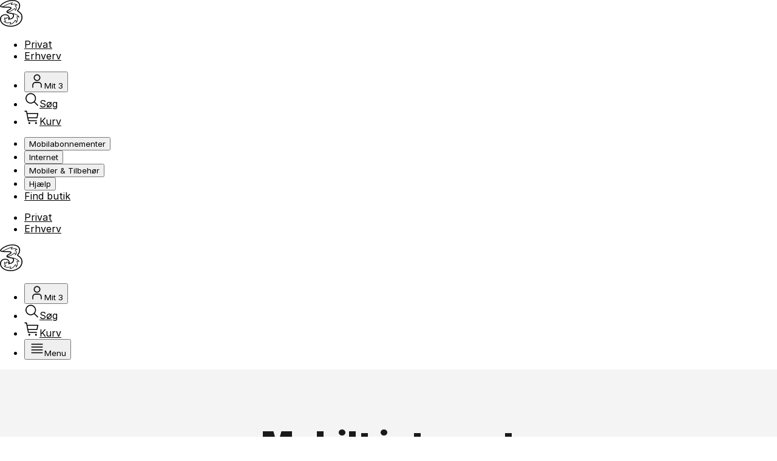

--- FILE ---
content_type: text/css; charset=utf-8
request_url: https://www.3.dk/tilbehoer/static/css/client.c0e04454.css
body_size: 460808
content:
/*! tailwindcss v4.1.2 | MIT License | https://tailwindcss.com */@layer properties{@supports ((-webkit-hyphens:none) and (not (margin-trim:inline))) or ((-moz-orient:inline) and (not (color:rgb(from red r g b)))){.tre-dk-menu *,.tre-dk-menu ::backdrop,.tre-dk-menu :after,.tre-dk-menu :before{--tw-rotate-x:rotateX(0);--tw-rotate-y:rotateY(0);--tw-rotate-z:rotateZ(0);--tw-skew-x:skewX(0);--tw-skew-y:skewY(0);--tw-border-style:solid;--tw-leading:initial;--tw-font-weight:initial;--tw-shadow:0 0 #0000;--tw-shadow-color:initial;--tw-shadow-alpha:100%;--tw-inset-shadow:0 0 #0000;--tw-inset-shadow-color:initial;--tw-inset-shadow-alpha:100%;--tw-ring-color:initial;--tw-ring-shadow:0 0 #0000;--tw-inset-ring-color:initial;--tw-inset-ring-shadow:0 0 #0000;--tw-ring-inset:initial;--tw-ring-offset-width:0px;--tw-ring-offset-color:#fff;--tw-ring-offset-shadow:0 0 #0000;--tw-blur:initial;--tw-brightness:initial;--tw-contrast:initial;--tw-grayscale:initial;--tw-hue-rotate:initial;--tw-invert:initial;--tw-opacity:initial;--tw-saturate:initial;--tw-sepia:initial;--tw-drop-shadow:initial;--tw-drop-shadow-color:initial;--tw-drop-shadow-alpha:100%;--tw-drop-shadow-size:initial;--tw-content:""}}}@layer theme{.tre-dk-menu,.tre-dk-menu :host{--font-sans:ui-sans-serif,system-ui,sans-serif,"Apple Color Emoji","Segoe UI Emoji","Segoe UI Symbol","Noto Color Emoji";--font-mono:ui-monospace,SFMono-Regular,Menlo,Monaco,Consolas,"Liberation Mono","Courier New",monospace;--color-gray-50:#f7f7f7;--color-gray-200:#eee;--color-gray-600:#707070;--color-gray-900:oklch(21% .034 264.665);--color-neutral-50:#f7f7f7;--color-neutral-300:#e5e5e5;--color-neutral-900:#1a1a1a;--color-black:#000;--color-white:#fff;--spacing:.25rem;--text-xs:.75rem;--text-xs--line-height:calc(1/.75);--text-sm:.875rem;--text-sm--line-height:calc(1.25/.875);--font-weight-normal:400;--font-weight-bold:700;--radius-md:.375rem;--radius-4xl:2rem;--default-font-family:var(--font-sans);--default-mono-font-family:var(--font-mono);--color-blue-focus:#015fcc;--color-badge-1:#f37423;--text-body:.938rem;--text-label:.813rem;--text-label-s:.688rem;--spacing-s:.688rem;--text-md:1.125rem;--text-s:1rem;--spacing-m:.5rem;--spacing-2xs:.125rem;--spacing-3xs:.813rem;--spacing-xl:1rem;--spacing-2xl:1.25rem;--spacing-3xl:1.5rem;--spacing-4xl:2rem;--spacing-5xl:2.5rem;--spacing-7xl:4rem;--spacing-wide-50:13.75rem;--container-vertical-overlay:18.75rem;--container-wide:62.5rem;--nav-height:21rem;--radius-2xs:.125rem;--height-m:1.5rem}}@layer base{.tre-dk-menu *,.tre-dk-menu ::backdrop,.tre-dk-menu :after,.tre-dk-menu :before{box-sizing:border-box;border:0 solid;margin:0;padding:0}.tre-dk-menu ::-webkit-file-upload-button{box-sizing:border-box;border:0 solid;margin:0;padding:0}.tre-dk-menu ::file-selector-button{box-sizing:border-box;border:0 solid;margin:0;padding:0}.tre-dk-menu :host,html{-webkit-text-size-adjust:100%;-moz-tab-size:4;tab-size:4;line-height:1.5;font-family:var(--default-font-family,ui-sans-serif,system-ui,sans-serif,"Apple Color Emoji","Segoe UI Emoji","Segoe UI Symbol","Noto Color Emoji");font-feature-settings:var(--default-font-feature-settings,normal);font-variation-settings:var(--default-font-variation-settings,normal);-webkit-tap-highlight-color:transparent}.tre-dk-menu hr{height:0;color:inherit;border-top-width:1px}.tre-dk-menu abbr:where([title]){-webkit-text-decoration:underline dotted;text-decoration:underline dotted}.tre-dk-menu h1,.tre-dk-menu h2,.tre-dk-menu h3,.tre-dk-menu h4,.tre-dk-menu h5,.tre-dk-menu h6{font-size:inherit;font-weight:inherit}.tre-dk-menu a{color:inherit;-webkit-text-decoration:inherit;text-decoration:inherit}.tre-dk-menu b,.tre-dk-menu strong{font-weight:bolder}.tre-dk-menu code,.tre-dk-menu kbd,.tre-dk-menu pre,.tre-dk-menu samp{font-family:var(--default-mono-font-family,ui-monospace,SFMono-Regular,Menlo,Monaco,Consolas,"Liberation Mono","Courier New",monospace);font-feature-settings:var(--default-mono-font-feature-settings,normal);font-variation-settings:var(--default-mono-font-variation-settings,normal);font-size:1em}.tre-dk-menu small{font-size:80%}.tre-dk-menu sub,.tre-dk-menu sup{vertical-align:baseline;font-size:75%;line-height:0;position:relative}.tre-dk-menu sub{bottom:-.25em}.tre-dk-menu sup{top:-.5em}.tre-dk-menu table{text-indent:0;border-color:inherit;border-collapse:collapse}.tre-dk-menu :-moz-focusring{outline:auto}.tre-dk-menu progress{vertical-align:baseline}.tre-dk-menu summary{display:list-item}.tre-dk-menu menu,.tre-dk-menu ol,.tre-dk-menu ul{list-style:none}.tre-dk-menu audio,.tre-dk-menu canvas,.tre-dk-menu embed,.tre-dk-menu iframe,.tre-dk-menu img,.tre-dk-menu object,.tre-dk-menu svg,.tre-dk-menu video{vertical-align:middle;display:block}.tre-dk-menu img,.tre-dk-menu video{max-width:100%;height:auto}.tre-dk-menu button,.tre-dk-menu input,.tre-dk-menu optgroup,.tre-dk-menu select,.tre-dk-menu textarea{font:inherit;font-feature-settings:inherit;font-variation-settings:inherit;letter-spacing:inherit;color:inherit;opacity:1;background-color:#0000;border-radius:0}.tre-dk-menu ::-webkit-file-upload-button{font:inherit;font-feature-settings:inherit;font-variation-settings:inherit;letter-spacing:inherit;color:inherit;opacity:1;background-color:#0000;border-radius:0}.tre-dk-menu ::file-selector-button{font:inherit;font-feature-settings:inherit;font-variation-settings:inherit;letter-spacing:inherit;color:inherit;opacity:1;background-color:#0000;border-radius:0}.tre-dk-menu :where(select:is([multiple],[size])) optgroup{font-weight:bolder}.tre-dk-menu :where(select:is([multiple],[size])) optgroup option{-webkit-padding-start:20px;padding-inline-start:20px}.tre-dk-menu ::-webkit-file-upload-button{-webkit-margin-end:4px;margin-inline-end:4px}.tre-dk-menu ::file-selector-button{-webkit-margin-end:4px;margin-inline-end:4px}.tre-dk-menu ::-moz-placeholder{opacity:1}.tre-dk-menu ::placeholder{opacity:1}@supports (not (-webkit-appearance:-apple-pay-button)) or (contain-intrinsic-size:1px){.tre-dk-menu ::-moz-placeholder{color:currentColor}.tre-dk-menu ::placeholder{color:currentColor}@supports (color:color-mix(in lab,red,red)){.tre-dk-menu ::-moz-placeholder{color:color-mix(in oklab,currentcolor 50%,transparent)}.tre-dk-menu ::placeholder{color:color-mix(in oklab,currentcolor 50%,transparent)}}}.tre-dk-menu textarea{resize:vertical}.tre-dk-menu ::-webkit-search-decoration{-webkit-appearance:none}.tre-dk-menu ::-webkit-date-and-time-value{min-height:1lh;text-align:inherit}.tre-dk-menu ::-webkit-datetime-edit{display:inline-flex}.tre-dk-menu ::-webkit-datetime-edit-fields-wrapper{padding:0}.tre-dk-menu ::-webkit-datetime-edit{padding-block:0}.tre-dk-menu ::-webkit-datetime-edit-year-field{padding-block:0}.tre-dk-menu ::-webkit-datetime-edit-month-field{padding-block:0}.tre-dk-menu ::-webkit-datetime-edit-day-field{padding-block:0}.tre-dk-menu ::-webkit-datetime-edit-hour-field{padding-block:0}.tre-dk-menu ::-webkit-datetime-edit-minute-field{padding-block:0}.tre-dk-menu ::-webkit-datetime-edit-second-field{padding-block:0}.tre-dk-menu ::-webkit-datetime-edit-millisecond-field{padding-block:0}.tre-dk-menu ::-webkit-datetime-edit-meridiem-field{padding-block:0}.tre-dk-menu :-moz-ui-invalid{box-shadow:none}.tre-dk-menu button,.tre-dk-menu input:where([type=button],[type=reset],[type=submit]){-webkit-appearance:button;-moz-appearance:button;appearance:button}.tre-dk-menu ::-webkit-file-upload-button{-webkit-appearance:button;appearance:button}.tre-dk-menu ::file-selector-button{-webkit-appearance:button;-moz-appearance:button;appearance:button}.tre-dk-menu ::-webkit-inner-spin-button{height:auto}.tre-dk-menu ::-webkit-outer-spin-button{height:auto}.tre-dk-menu [hidden]:where(:not([hidden=until-found])){display:none!important}}@layer components;@layer utilities{.tre-dk-menu .pointer-events-none{pointer-events:none!important}.tre-dk-menu .visible{visibility:visible!important}.tre-dk-menu .sr-only{clip:rect(0,0,0,0)!important;white-space:nowrap!important;border-width:0!important;width:1px!important;height:1px!important;margin:-1px!important;padding:0!important;position:absolute!important;overflow:hidden!important}.tre-dk-menu .absolute{position:absolute!important}.tre-dk-menu .fixed{position:fixed!important}.tre-dk-menu .relative{position:relative!important}.tre-dk-menu .static{position:static!important}.tre-dk-menu .inset-0{inset:calc(var(--spacing)*0)!important}.tre-dk-menu .top-0{top:calc(var(--spacing)*0)!important}.tre-dk-menu .top-full{top:100%!important}.tre-dk-menu .right-0{right:calc(var(--spacing)*0)!important}.tre-dk-menu .left-0{left:calc(var(--spacing)*0)!important}.tre-dk-menu .z-1{z-index:1!important}.tre-dk-menu .z-2{z-index:2!important}.tre-dk-menu .z-3{z-index:3!important}.tre-dk-menu .container{width:100%!important}@media (min-width:40rem){.tre-dk-menu .container{max-width:40rem!important}}@media (min-width:48rem){.tre-dk-menu .container{max-width:48rem!important}}@media (min-width:64rem){.tre-dk-menu .container{max-width:64rem!important}}@media (min-width:80rem){.tre-dk-menu .container{max-width:80rem!important}}@media (min-width:96rem){.tre-dk-menu .container{max-width:96rem!important}}.tre-dk-menu .ml-auto{margin-left:auto!important}.tre-dk-menu .block{display:block!important}.tre-dk-menu .contents{display:contents!important}.tre-dk-menu .flex{display:flex!important}.tre-dk-menu .hidden{display:none!important}.tre-dk-menu .h-\[22px\]{height:22px!important}.tre-dk-menu .h-\[28px\]{height:28px!important}.tre-dk-menu .h-\[75px\]{height:75px!important}.tre-dk-menu .h-full{height:100%!important}.tre-dk-menu .h-m{height:var(--height-m)!important}.tre-dk-menu .h-screen{height:100vh!important}.tre-dk-menu .min-h-\(--nav-height\){min-height:var(--nav-height)!important}.tre-dk-menu .w-1\/4{width:25%!important}.tre-dk-menu .w-5xl{width:var(--spacing-5xl)!important}.tre-dk-menu .w-\[22px\]{width:22px!important}.tre-dk-menu .w-\[28px\]{width:28px!important}.tre-dk-menu .w-\[75px\]{width:75px!important}.tre-dk-menu .w-full{width:100%!important}.tre-dk-menu .w-screen{width:100vw!important}.tre-dk-menu .w-vertical-overlay{width:var(--container-vertical-overlay)!important}.tre-dk-menu .w-wide{width:var(--container-wide)!important}.tre-dk-menu .transform{transform:var(--tw-rotate-x) var(--tw-rotate-y) var(--tw-rotate-z) var(--tw-skew-x) var(--tw-skew-y)!important}.tre-dk-menu .cursor-pointer{cursor:pointer!important}.tre-dk-menu .flex-col{flex-direction:column!important}.tre-dk-menu .flex-col-reverse{flex-direction:column-reverse!important}.tre-dk-menu .items-baseline{align-items:baseline!important}.tre-dk-menu .items-center{align-items:center!important}.tre-dk-menu .justify-between{justify-content:space-between!important}.tre-dk-menu .justify-center{justify-content:center!important}.tre-dk-menu .justify-end{justify-content:flex-end!important}.tre-dk-menu .justify-start{justify-content:flex-start!important}.tre-dk-menu .gap-1{gap:calc(var(--spacing)*1)!important}.tre-dk-menu .gap-2{gap:calc(var(--spacing)*2)!important}.tre-dk-menu .gap-2xs{gap:var(--spacing-2xs)!important}.tre-dk-menu .gap-4{gap:calc(var(--spacing)*4)!important}.tre-dk-menu .gap-4xl{gap:var(--spacing-4xl)!important}.tre-dk-menu .gap-5xl{gap:var(--spacing-5xl)!important}.tre-dk-menu .gap-7{gap:calc(var(--spacing)*7)!important}.tre-dk-menu .gap-8{gap:calc(var(--spacing)*8)!important}.tre-dk-menu .gap-m{gap:var(--spacing-m)!important}.tre-dk-menu .gap-xl{gap:var(--spacing-xl)!important}.tre-dk-menu .gap-y-xl{row-gap:var(--spacing-xl)!important}.tre-dk-menu .self-baseline{align-self:baseline!important}.tre-dk-menu .overflow-auto{overflow:auto!important}.tre-dk-menu .overflow-hidden{overflow:hidden!important}.tre-dk-menu .rounded-4xl{border-radius:var(--radius-4xl)!important}.tre-dk-menu .rounded-full{border-radius:3.40282e38px!important}.tre-dk-menu .rounded-md{border-radius:var(--radius-md)!important}.tre-dk-menu .border-b-1{border-bottom-style:var(--tw-border-style)!important;border-bottom-width:1px!important}.tre-dk-menu .border-b-\[0\.5px\]{border-bottom-style:var(--tw-border-style)!important;border-bottom-width:.5px!important}.tre-dk-menu .border-b-neutral-300{border-bottom-color:var(--color-neutral-300)!important}.tre-dk-menu .bg-badge-1{background-color:var(--color-badge-1)!important}.tre-dk-menu .bg-gray-50{background-color:var(--color-gray-50)!important}.tre-dk-menu .bg-gray-200{background-color:var(--color-gray-200)!important}.tre-dk-menu .bg-gray-900{background-color:var(--color-gray-900)!important}.tre-dk-menu .bg-neutral-50{background-color:var(--color-neutral-50)!important}.tre-dk-menu .bg-neutral-900{background-color:var(--color-neutral-900)!important}.tre-dk-menu .bg-white{background-color:var(--color-white)!important}.tre-dk-menu .p-3xs{padding:var(--spacing-3xs)!important}.tre-dk-menu .p-4{padding:calc(var(--spacing)*4)!important}.tre-dk-menu .p-xl{padding:var(--spacing-xl)!important}.tre-dk-menu .px-2{padding-inline:calc(var(--spacing)*2)!important}.tre-dk-menu .px-2xl{padding-inline:var(--spacing-2xl)!important}.tre-dk-menu .px-4{padding-inline:calc(var(--spacing)*4)!important}.tre-dk-menu .py-2{padding-block:calc(var(--spacing)*2)!important}.tre-dk-menu .py-3{padding-block:calc(var(--spacing)*3)!important}.tre-dk-menu .py-3xs{padding-block:var(--spacing-3xs)!important}.tre-dk-menu .py-4{padding-block:calc(var(--spacing)*4)!important}.tre-dk-menu .py-s{padding-block:var(--spacing-s)!important}.tre-dk-menu .pt-0\.5{padding-top:calc(var(--spacing)*.5)!important}.tre-dk-menu .pt-4{padding-top:calc(var(--spacing)*4)!important}.tre-dk-menu .pt-4xl{padding-top:var(--spacing-4xl)!important}.tre-dk-menu .pt-6{padding-top:calc(var(--spacing)*6)!important}.tre-dk-menu .pr-0{padding-right:calc(var(--spacing)*0)!important}.tre-dk-menu .pr-2xl{padding-right:var(--spacing-2xl)!important}.tre-dk-menu .pr-4xl{padding-right:var(--spacing-4xl)!important}.tre-dk-menu .pb-3xl{padding-bottom:var(--spacing-3xl)!important}.tre-dk-menu .pb-7{padding-bottom:calc(var(--spacing)*7)!important}.tre-dk-menu .pb-7xl{padding-bottom:var(--spacing-7xl)!important}.tre-dk-menu .pl-0{padding-left:calc(var(--spacing)*0)!important}.tre-dk-menu .pl-3xs{padding-left:var(--spacing-3xs)!important}.tre-dk-menu .text-sm{font-size:var(--text-sm)!important;line-height:var(--tw-leading,var(--text-sm--line-height))!important}.tre-dk-menu .text-xs{font-size:var(--text-xs)!important;line-height:var(--tw-leading,var(--text-xs--line-height))!important}.tre-dk-menu .text-\[14px\]{font-size:14px!important}.tre-dk-menu .text-body{font-size:var(--text-body)!important}.tre-dk-menu .text-label{font-size:var(--text-label)!important}.tre-dk-menu .text-label-s{font-size:var(--text-label-s)!important}.tre-dk-menu .text-md{font-size:var(--text-md)!important}.tre-dk-menu .text-s{font-size:var(--text-s)!important}.tre-dk-menu .leading-3xl{--tw-leading:var(--spacing-3xl)!important;line-height:var(--spacing-3xl)!important}.tre-dk-menu .leading-none{--tw-leading:1!important;line-height:1!important}.tre-dk-menu .font-bold{--tw-font-weight:var(--font-weight-bold)!important;font-weight:var(--font-weight-bold)!important}.tre-dk-menu .font-normal{--tw-font-weight:var(--font-weight-normal)!important;font-weight:var(--font-weight-normal)!important}.tre-dk-menu .text-black{color:var(--color-black)!important}.tre-dk-menu .text-gray-600{color:var(--color-gray-600)!important}.tre-dk-menu .text-white{color:var(--color-white)!important}.tre-dk-menu .underline{-webkit-text-decoration-line:underline!important;text-decoration-line:underline!important}.tre-dk-menu .shadow-\[0_0_4px_4px_rgba\(0\,0\,0\,0\.25\)\]{--tw-shadow:0 0 4px 4px var(--tw-shadow-color,#00000040)!important;box-shadow:var(--tw-inset-shadow),var(--tw-inset-ring-shadow),var(--tw-ring-offset-shadow),var(--tw-ring-shadow),var(--tw-shadow)!important}.tre-dk-menu .shadow-\[0_4px_4px_0_rgba\(0\,0\,0\,0\.25\)\]{--tw-shadow:0 4px 4px 0 var(--tw-shadow-color,#00000040)!important;box-shadow:var(--tw-inset-shadow),var(--tw-inset-ring-shadow),var(--tw-ring-offset-shadow),var(--tw-ring-shadow),var(--tw-shadow)!important}.tre-dk-menu .blur{--tw-blur:blur(8px)!important;filter:var(--tw-blur,) var(--tw-brightness,) var(--tw-contrast,) var(--tw-grayscale,) var(--tw-hue-rotate,) var(--tw-invert,) var(--tw-saturate,) var(--tw-sepia,) var(--tw-drop-shadow,)!important}.tre-dk-menu .filter{filter:var(--tw-blur,) var(--tw-brightness,) var(--tw-contrast,) var(--tw-grayscale,) var(--tw-hue-rotate,) var(--tw-invert,) var(--tw-saturate,) var(--tw-sepia,) var(--tw-drop-shadow,)!important}.tre-dk-menu .after\:absolute:after{content:var(--tw-content);position:absolute!important}.tre-dk-menu .after\:bottom-0:after{content:var(--tw-content);bottom:calc(var(--spacing)*0)!important}.tre-dk-menu .after\:left-0:after{content:var(--tw-content);left:calc(var(--spacing)*0)!important}.tre-dk-menu .after\:h-\[1\.5px\]:after{content:var(--tw-content);height:1.5px!important}.tre-dk-menu .after\:w-full:after{content:var(--tw-content);width:100%!important}.tre-dk-menu .after\:bg-current:after{content:var(--tw-content);background-color:currentColor!important}.tre-dk-menu .after\:content-\[\"\"\]:after{content:var(--tw-content);--tw-content:""!important;content:var(--tw-content)!important}@media (hover:hover){.tre-dk-menu .hover\:cursor-pointer:hover{cursor:pointer!important}.tre-dk-menu .hover\:after\:absolute:hover:after{content:var(--tw-content);position:absolute!important}.tre-dk-menu .hover\:after\:bottom-0:hover:after{content:var(--tw-content);bottom:calc(var(--spacing)*0)!important}.tre-dk-menu .hover\:after\:left-0:hover:after{content:var(--tw-content);left:calc(var(--spacing)*0)!important}.tre-dk-menu .hover\:after\:h-\[1\.5px\]:hover:after{content:var(--tw-content);height:1.5px!important}.tre-dk-menu .hover\:after\:w-full:hover:after{content:var(--tw-content);width:100%!important}.tre-dk-menu .hover\:after\:bg-black:hover:after{content:var(--tw-content);background-color:var(--color-black)!important}.tre-dk-menu .hover\:after\:content-\[\"\"\]:hover:after{content:var(--tw-content);--tw-content:""!important;content:var(--tw-content)!important}}.tre-dk-menu .focus-visible\:outline-focus:focus-visible{outline-style:solid;outline-width:var(--spacing-2xs);outline-color:var(--color-blue-focus);outline-offset:5px;border-radius:var(--radius-2xs)}.tre-dk-menu .safari-focus-visible-bug-fix:focus-visible{outline:0 solid #0000}.tre-dk-menu .prevent-hover-jump{flex-direction:column;justify-content:space-between;align-items:center;display:flex}.tre-dk-menu .prevent-hover-jump:before{content:attr(aria-label);content:attr(aria-label)/"";visibility:hidden;-webkit-user-select:none;-moz-user-select:none;user-select:none;pointer-events:none;height:0;font-weight:var(--font-weight-bold);overflow:hidden}@media speech{.tre-dk-menu .prevent-hover-jump:before{display:none}}@media (min-width:1280px){.tre-dk-menu .xl\:column-width-wide-50{-moz-column-width:var(--spacing-wide-50);column-width:var(--spacing-wide-50);-moz-column-count:auto;column-count:auto}}.tre-dk-menu .icon--small{width:25px;height:25px}.tre-dk-menu .icon--large{width:22px;height:22px}@media (hover:hover){.tre-dk-menu .button:hover,.tre-dk-menu .hover\:text-color-gray-600:hover{color:var(--color-gray-600)!important}}.tre-dk-menu .text-color{color:var(--svg-text-color)}.tre-dk-menu .p-safe{padding:env(safe-area-inset-top) env(safe-area-inset-right) env(safe-area-inset-bottom) env(safe-area-inset-left)}.tre-dk-menu .button{cursor:pointer}.tre-dk-menu .columns-4{-moz-column-count:4;column-count:4}.tre-dk-menu .tre-dk-menu-narrow{display:block!important}@media (min-width:64rem){.tre-dk-menu .tre-dk-menu-narrow{display:none!important}}.tre-dk-menu .tre-dk-menu-wide{display:none!important}@media (min-width:64rem){.tre-dk-menu .tre-dk-menu-wide{display:block!important}}.tre-dk-menu-dialog-open{overflow:hidden}}.tre-dk-menu{--tre-font:"Inter",sans-serif}@font-face{font-family:Inter;font-style:normal;font-weight:400;font-display:swap;src:url([data-uri]) format("woff2")}@font-face{font-family:Inter bold;font-style:bold;font-weight:700;font-display:swap;src:url([data-uri]) format("woff2")}@font-face{font-family:Inter italic;font-style:italic;font-weight:400;font-display:swap;src:url([data-uri]) format("woff2")}@font-face{font-family:Inter black;font-style:normal;font-weight:400;font-display:swap;src:url([data-uri]) format("woff2")}.tre-dk-menu .slide-down{animation:.4s ease-in-out .2s forwards slideDown;transform:translateY(-100%)}@keyframes slideDown{0%{transform:translateY(-100%)}to{transform:translateY(0)}}.tre-dk-menu{font-family:var(--tre-font);font-size:16px;line-height:1.2}@property --tw-rotate-x{syntax:"*";inherits:false;initial-value:rotateX(0)}@property --tw-rotate-y{syntax:"*";inherits:false;initial-value:rotateY(0)}@property --tw-rotate-z{syntax:"*";inherits:false;initial-value:rotateZ(0)}@property --tw-skew-x{syntax:"*";inherits:false;initial-value:skewX(0)}@property --tw-skew-y{syntax:"*";inherits:false;initial-value:skewY(0)}@property --tw-border-style{syntax:"*";inherits:false;initial-value:solid}@property --tw-leading{syntax:"*";inherits:false}@property --tw-font-weight{syntax:"*";inherits:false}@property --tw-shadow{syntax:"*";inherits:false;initial-value:0 0 #0000}@property --tw-shadow-color{syntax:"*";inherits:false}@property --tw-shadow-alpha{syntax:"<percentage>";inherits:false;initial-value:100%}@property --tw-inset-shadow{syntax:"*";inherits:false;initial-value:0 0 #0000}@property --tw-inset-shadow-color{syntax:"*";inherits:false}@property --tw-inset-shadow-alpha{syntax:"<percentage>";inherits:false;initial-value:100%}@property --tw-ring-color{syntax:"*";inherits:false}@property --tw-ring-shadow{syntax:"*";inherits:false;initial-value:0 0 #0000}@property --tw-inset-ring-color{syntax:"*";inherits:false}@property --tw-inset-ring-shadow{syntax:"*";inherits:false;initial-value:0 0 #0000}@property --tw-ring-inset{syntax:"*";inherits:false}@property --tw-ring-offset-width{syntax:"<length>";inherits:false;initial-value:0}@property --tw-ring-offset-color{syntax:"*";inherits:false;initial-value:#fff}@property --tw-ring-offset-shadow{syntax:"*";inherits:false;initial-value:0 0 #0000}@property --tw-blur{syntax:"*";inherits:false}@property --tw-brightness{syntax:"*";inherits:false}@property --tw-contrast{syntax:"*";inherits:false}@property --tw-grayscale{syntax:"*";inherits:false}@property --tw-hue-rotate{syntax:"*";inherits:false}@property --tw-invert{syntax:"*";inherits:false}@property --tw-opacity{syntax:"*";inherits:false}@property --tw-saturate{syntax:"*";inherits:false}@property --tw-sepia{syntax:"*";inherits:false}@property --tw-drop-shadow{syntax:"*";inherits:false}@property --tw-drop-shadow-color{syntax:"*";inherits:false}@property --tw-drop-shadow-alpha{syntax:"<percentage>";inherits:false;initial-value:100%}@property --tw-drop-shadow-size{syntax:"*";inherits:false}@property --tw-content{syntax:"*";inherits:false;initial-value:""}

--- FILE ---
content_type: text/javascript; charset=utf-8
request_url: https://www.3.dk/tilbehoer/static/js/Entry-OneBlockEntry-OneBlockEntry.282055bb.chunk.js
body_size: 4523
content:
"use strict";(self.__LOADABLE_LOADED_CHUNKS__=self.__LOADABLE_LOADED_CHUNKS__||[]).push([[501],{37676:(e,o,t)=>{t.r(o),t.d(o,{default:()=>re});var n=t(96540),l=t(69067),i=t(25867),a=t(74573),r=t(28361),c=t(61950),s=t(96157),d=t(17437);n.createElement;const u={renderNode:{[r.XD.EMBEDDED_ENTRY]:e=>{var o,t;const{data:n}=e,{sys:l,fields:i}=n.target||{};return(null===l||void 0===l||null===(o=l.contentType)||void 0===o||null===(t=o.sys)||void 0===t?void 0:t.id)===c.Co?(0,d.Y)(s.A,(0,a.A)({asInlineEntry:!0,contentfulId:null===l||void 0===l?void 0:l.id},i)):e},[r.nA.EMBEDDED_ENTRY]:e=>{var o,t;const{data:n}=e,{sys:l,fields:i}=n.target||{};return(null===l||void 0===l||null===(o=l.contentType)||void 0===o||null===(t=o.sys)||void 0===t?void 0:t.id)===c.Co?(0,d.Y)(s.A,(0,a.A)({contentfulId:null===l||void 0===l?void 0:l.id},i)):e}}};var p=t(79862),m=t(18160);const g=function(e){if(e)return{image:{src:e.src,alt:e.alt}}};var v=t(29174),y=(t(35231),t(14602),t(44675)),h=t(97834),k=t(22889),f=t(2813);t(87136),t(68329);const x=function(e){return!(!e||""===e.trim())&&/\.(mp4|avi|mov|wmv|flv|webm|mkv|mpeg|mpg|m4v)$/i.test(e)};var b=t(5565),A=t(3895),B=t(15231);const S="OneBlock__dynamicStyle__",Y="".concat(S,"_use-media-query"),C="one-block--image--wrapper",w="one-block--text--wrapper",T="contained",_="container",L=e=>e===_,E="textleft",D="textright",I="textunder",O="textover",P="textonly",z="notext",W=e=>!e||["small","medium"].includes(e),H={left:"start",center:"center",right:"end"},N=e=>({color:e.fontColor,fontWeight:e.fontWeight,fontSize:(0,A.oj)(e.fontSize)});var M={name:"1st9kbp",styles:"height:100%;position:relative"},R={name:"ib1hiq",styles:"height:0;width:100%"},j={name:"1p7cq7r",styles:"display:flex;flex-wrap:wrap;column-gap:20px"};const q=(e,o)=>{var t,n;const l=(t,n)=>((e,o,t,n)=>(0,d.AH)((0,v.A)((0,v.A)({},n||{}),{},{["@container OneBlock (min-width: ".concat(f.A.small,"px)")]:t(e.screens.small,"small"),["@container OneBlock (min-width: ".concat(f.A.medium,"px)")]:t(e.screens.medium,"medium"),["@container OneBlock (min-width: ".concat(f.A.large,"px)")]:t(e.screens.large,"large"),["@container OneBlock (min-width: ".concat(f.A.larger,"px)")]:t(e.screens.larger,"larger"),"@supports not (container-type: inline-size)":{[".".concat(Y," * &, .").concat(Y," > &")]:{[o.breakpoints.up(f.A.small)]:t(e.screens.small,"small"),[o.breakpoints.up(f.A.medium)]:t(e.screens.medium,"medium"),[o.breakpoints.up(f.A.large)]:t(e.screens.large,"large"),[o.breakpoints.up(f.A.larger)]:t(e.screens.larger,"larger")},[".".concat(S,"_small * &, .").concat(S,"_small > &")]:t(e.screens.small,"small"),[".".concat(S,"_medium * &, .").concat(S,"_medium > &")]:t(e.screens.medium,"medium"),[".".concat(S,"_large * &, .").concat(S,"_large > &")]:t(e.screens.large,"large"),[".".concat(S,"_larger * &, .").concat(S,"_larger > &")]:t(e.screens.larger,"larger")}}),"",""))(e,o,t,n),i={oneBlockLayoutContainer:l(e=>(e=>{const o={["& .".concat(C,", & .").concat(w)]:{flex:1,display:"block"}};switch(e.layout.layout.toLowerCase()){case E:return(0,v.A)((0,v.A)({flexDirection:"row"},o),{},{[".".concat(w)]:{flexGrow:(null===e||void 0===e?void 0:e.layout.splitRatio.firstBlock)||1},[".".concat(C)]:{flexGrow:(null===e||void 0===e?void 0:e.layout.splitRatio.secondBlock)||1}});case D:return(0,v.A)((0,v.A)({flexDirection:"row-reverse"},o),{},{[".".concat(C)]:{flexGrow:(null===e||void 0===e?void 0:e.layout.splitRatio.firstBlock)||1},[".".concat(w)]:{flexGrow:(null===e||void 0===e?void 0:e.layout.splitRatio.secondBlock)||1}});case O:return(0,v.A)({flexDirection:"column"},o);case I:return(0,v.A)({flexDirection:"column-reverse"},o);case P:return(0,v.A)((0,v.A)({},o),{},{["& .".concat(C)]:{display:"none"}});case z:return(0,v.A)((0,v.A)({},o),{},{["& .".concat(w)]:{display:"none"}});default:return(0,v.A)((0,v.A)({},o),{},{flexDirection:"row"})}})(e),{height:"100%",display:"flex",flexGrow:1}),oneBlockImageWrapper:l(e=>({justifyContent:e.layout.imagePosition.x,alignItems:e.layout.imagePosition.y,marginTop:"".concat(e.layout.imageTopMargin,"px"),display:e.layout.hideImage?"none":"flex","& > picture > img":{width:e.layout.imageMaxWidth||"100%",height:"auto",maxWidth:"100%"}}),{height:"100%",width:"100%","& > picture":{display:"flex",justifyContent:"inherit",alignItems:"inherit"}}),oneBlockTextWrapper:l(e=>({alignItems:e.layout.textPosition.y,justifyContent:e.layout.textPosition.x}),{position:"relative",height:"100%",width:"100%",display:"flex",lineHeight:1.2,"& .MuiTypography-root":{lineHeight:1.2}}),oneBlockTextContent:l(e=>{var o;return{marginTop:"".concat(e.layout.textTopMargin,"px"),textAlign:e.layout.align,maxWidth:null!==(o=e.layout.textMaxWidth)&&void 0!==o?o:"100%",alignItems:H[e.layout.align]}},{display:"flex",flexDirection:"column"}),oneBlockHeader:l(e=>N(e.texts.header),{marginTop:"15px",marginBottom:"15px"}),oneBlockSubheader:l(e=>N(e.texts.subheader),{marginTop:"0",marginBottom:"0"}),oneBlockBody:l(e=>N(e.texts.body),{marginBottom:"15px",a:{color:"inherit",fontWeight:"inherit",fontSize:"inherit"}}),oneBlockDisclaimer:(0,d.AH)({height:"fit-content",fontSize:"0",color:e.generalStyle.colors.disclaimerText,width:e.generalStyle.disclaimerLocation===T?"155px":"100%"},"",""),oneBlockButtonContainer:j,oneBlockLink:l(e=>({marginTop:"".concat(e.layout.buttonTopMargin,"px")}),{whiteSpace:"nowrap"}),oneBlockWidthController:R,oneBlockWrapper:M,oneBlockTagLine:(0,d.AH)({position:"absolute",color:e.generalStyle.colors.labelText,top:"0.5rem",left:"12px",display:"flex",flexDirection:"row","& > p":{letterSpacing:"3px","&:not(:first-of-type)":{paddingLeft:"0.5rem"},"&:not(:last-of-type)":{paddingRight:"0.5rem",borderRight:"1px solid ".concat(o.palette.SECONDARY_BLACK)}}},"",""),oneBlockMediumText:(0,d.AH)({fontSize:(0,A.oj)(15),[o.breakpoints.up("md")]:{fontSize:(0,A.oj)(17),letterSpacing:"-0.59px"}},"",""),oneBlockContainer:l((e,o)=>{var t,n,l,i;return{maxHeight:"".concat(e.layout.height,"px"),height:"".concat(e.layout.height,"px"),padding:W(o)?"".concat(50,"px 8px"):"".concat(50,"px ").concat(38,"px"),backgroundSize:e.layout.backgroundSize||"cover",backgroundPosition:"".concat(null!==(t=null===(n=e.layout.backgroundPosition)||void 0===n?void 0:n.x)&&void 0!==t?t:50,"% ").concat(null!==(l=null===(i=e.layout.backgroundPosition)||void 0===i?void 0:i.y)&&void 0!==l?l:50,"%")}},{display:"flex",height:"100%",backgroundRepeat:"no-repeat",backgroundColor:e.generalStyle.colors.blockBackground,position:"relative",overflow:"hidden",marginBottom:e.generalStyle.bottomSpace||0,[o.breakpoints.up("md")]:{borderRadius:e.generalStyle.borderRadius||0}}),oneBlockVideo:l(e=>{var o,t,n,l;return{height:"100%",width:"100%",left:"".concat(null!==(o=null===(t=e.layout.backgroundPosition)||void 0===t?void 0:t.x)&&void 0!==o?o:0,"%"),top:"".concat(null!==(n=null===(l=e.layout.backgroundPosition)||void 0===l?void 0:l.y)&&void 0!==n?n:0,"%")}},{objectFit:"cover",position:"absolute",overflow:"hidden",marginBottom:e.generalStyle.bottomSpace||0,[o.breakpoints.up("md")]:{borderRadius:e.generalStyle.borderRadius||0}}),oneBlockSplash:l((e,o)=>({right:e.layout.splashPosition.x,top:e.layout.splashPosition.y,"& > div":{width:W(o)?"100px":"150px",height:W(o)?"100px":"150px",marginTop:W(o)?"25px":"0px"}}),{position:"absolute",zIndex:B.A.ONE_BLOCK_SPLASH,"& > div":{backgroundColor:(null===(t=e.generalStyle.splash)||void 0===t?void 0:t.backgroundColor)||e.generalStyle.colors.splashBackground}}),textContainer:l((e,o)=>({transform:W(o)?"scale(0.67)":"none"}),{display:"flex",justifyContent:"center",alignItems:"center",flexDirection:"column",textAlign:"center",whiteSpace:"break-spaces"})},a=((null===(n=e.generalStyle.splash)||void 0===n?void 0:n.lines)||[]).reduce((e,o,t)=>(0,v.A)((0,v.A)({},e),{},{["oneBlockSplashLine".concat(t)]:(0,d.AH)({color:o.fontColor,fontSize:(0,A.oj)(o.fontSize),fontWeight:o.fontWeight},"","")}),{});return(0,v.A)((0,v.A)({},i),a)};function G(e,o){var t,n,l,i;return e?null===o||void 0===o||null===(t=o.screens)||void 0===t||null===(n=t[e])||void 0===n?void 0:n.layout:null===o||void 0===o||null===(l=o.screens)||void 0===l||null===(i=l.small)||void 0===i?void 0:i.layout}n.createElement;const K=e=>{let{textComponent:o,imageComponent:t,classes:n}=e;return(0,d.Y)(l.A,{component:"section",css:n.oneBlockLayoutContainer||{}},(0,d.Y)(l.A,{className:w},o),(0,d.Y)(l.A,{className:C},t))};var V=t(39551),U=t(78313);n.createElement;const $=e=>{let{children:o,classes:t,setH1Tag:n=!1}=e;return n?(0,d.Y)("h1",{css:t.oneBlockHeader},o):(0,d.Y)("h2",{css:t.oneBlockHeader},o)},F=e=>{let{title:o,subheader:t,body:n,disclaimer:i,buttons:a,layout:r,setH1Tag:c=!1,visualButtonsOnly:s=!1,classes:u}=e;const p=(null===r||void 0===r?void 0:r.generalStyle.buttonVariant)||"contained",m=r.generalStyle.buttonType||"primary",g=!L(r.generalStyle.disclaimerLocation),v="text"===p,y=v?V.$:U.l;return(0,d.Y)(l.A,{display:"flex",flexDirection:"row",css:u.oneBlockTextWrapper},(0,d.Y)(l.A,{css:u.oneBlockTextContent},o&&(0,d.Y)($,{setH1Tag:c,classes:u},o),t&&(0,d.Y)("h3",{css:u.oneBlockSubheader},t),(0,d.Y)(l.A,{css:u.oneBlockBody},n),(0,d.Y)(l.A,{css:u.oneBlockButtonContainer},a&&a.map((e,o)=>(0,d.Y)(y,{key:o,component:e.component,onClick:s?void 0:e.onClick,href:s?void 0:e.href||void 0,to:s?void 0:e.to||void 0,css:u.oneBlockLink,pending:v?void 0:e.pending,variant:p,color:m},e.label))),i&&g&&(0,d.Y)(l.A,{css:u.oneBlockDisclaimer},(0,d.Y)(k.Oc,{color:"inherit",variant:"caption"},i))))};var J=t(66365);n.createElement;const X=e=>{let{image:o,classes:t}=e;return o?(0,d.Y)(l.A,{display:"flex",css:t.oneBlockImageWrapper},(0,d.Y)(J._,{fit:"max",image:o})):null};n.createElement;const Q=e=>{let{video:o,classes:t}=e;return null!==o&&void 0!==o&&o.src?(0,d.Y)("video",{"aria-label":o.alt,autoPlay:!0,controls:!1,css:t.oneBlockVideo,loop:!0,muted:!0,playsInline:!0,src:o.src}):null};var Z=t(46812),ee=t(45154);n.createElement;const oe={link:{name:"26naqz",styles:"width:-webkit-fill-available"}},te=e=>{var o;const{x:t,y:n}=(null===e||void 0===e?void 0:e.backgroundPosition)||{},{devicePixelRatio:l}=window,i=Number((null===e||void 0===e||null===(o=e.backgroundImgixParams)||void 0===o?void 0:o.dpr)||1),a={auto:"format",dpr:l>=i||Number.isNaN(i)?l:i};switch(null===e||void 0===e?void 0:e.backgroundSize){case"contain":return(0,v.A)({fit:"max"},a);case"auto":return(0,v.A)({fit:"min"},a);case"cover":default:return(0,v.A)({fit:"crop",crop:"focalpoint","fp-x":(null!==t&&void 0!==t?t:50)/100,"fp-y":(null!==n&&void 0!==n?n:50)/100},a)}},ne=e=>{var o;let{id:t,children:l,link:i,className:a,backgroundImage:r,layout:c}=e;const s=(0,n.useRef)(!0);(0,n.useEffect)(()=>{s.current=!1},[]);const u=i?(0,d.Y)(Z.N,{id:t,component:i.component,css:oe.link,onClick:i.onClick,href:i.href||void 0,to:i.to||void 0,underline:"none"},l):l;return!r||s.current?(0,d.Y)("div",{className:a},u):(0,d.Y)(ee.VS,{className:a,src:null!==(o=r.src)&&void 0!==o?o:"",imgixParams:te(c),htmlAttributes:{style:{backgroundSize:(null===c||void 0===c?void 0:c.backgroundSize)||"cover"}}},u)};n.createElement;const le=e=>{const o=(0,y.A)(),t=(0,n.useRef)(null),{0:i,1:r}=(0,n.useState)(null),{blockId:c,backgroundMedia:s,desktopBackgroundMedia:u,tagline:p,splashLines:m,link:g,disclaimer:A,layout:B,anchorTag:C,oneBlockTextProps:w={},oneBlockImageProps:T={},contentfulId:_}=e,E=L(B.generalStyle.disclaimerLocation),D=(0,n.useMemo)(()=>q((0,v.A)({},B),o),[B,o]),I=(0,n.useCallback)(()=>{if(t.current){const[e]=Object.entries(f.A).sort((e,o)=>{let[,t]=e,[,n]=o;return n-t}).find(e=>{let[,o]=e;return t.current.clientWidth>=o})||["small"];e!==i&&r(e)}},[i]);(0,n.useEffect)(()=>{if(!t.current)return()=>null;const e=new ResizeObserver(e=>{let[o]=e;o&&I()});return e.observe(t.current),()=>e.disconnect()},[t,o,i,I]);const O=function(e,o,t){return!W(e)&&t||o}(i,s,u),P=x(null===O||void 0===O?void 0:O.src);return(0,d.Y)(l.A,{id:C,component:"section",sx:{container:"OneBlock / inline-size",height:"100%"},className:i?"".concat(S,"_").concat(i.toLowerCase()):Y,"data-contentful-id":_},(0,d.Y)(l.A,{ref:t,css:D.oneBlockWidthController}),(0,d.Y)(ne,{id:c,css:D.oneBlockContainer,layout:G(i,B),link:g,backgroundImage:P?void 0:O},P&&(0,d.Y)(Q,{video:O,classes:D}),(0,d.Y)(h.A,{css:D.oneBlockWrapper},m&&m.length>0&&(0,d.Y)(l.A,{css:D.oneBlockSplash},(0,d.Y)(b.g,{size:"large"},(0,d.Y)("div",{css:D.textContainer},m.map((e,o)=>(0,d.Y)("div",{key:o,css:D["oneBlockSplashLine".concat(o)]},e))))),p&&p.length>0&&(0,d.Y)(l.A,{css:D.oneBlockTagLine},p.map(e=>(0,d.Y)(k.Oc,{key:e,color:"inherit"},e))),(0,d.Y)(K,{textComponent:(0,d.Y)(F,(0,a.A)({},w,{layout:B,classes:D,visualButtonsOnly:!!g})),imageComponent:(0,d.Y)(X,(0,a.A)({},T,{classes:D})),classes:D}),A&&E&&(0,d.Y)(l.A,{css:D.oneBlockDisclaimer},(0,d.Y)(k.Oc,{color:"inherit",variant:"caption"},A)))))};n.createElement;var ie={name:"3q4ecs",styles:"position:relative;z-index:0"},ae={name:"18bs1s5",styles:"white-space:pre-line;& > *:first-child, &:last-child{margin:0;}"};const re=e=>{let{id:o,header:t,subheader:a,contentText:r,links:c,clickable:s=!1,anchorTag:v,splashLines:y,disclaimer:h,labels:k,backgroundMedia:f,desktopBackgroundMedia:x,image:b,layout:A,setH1Tag:B=!1,contentfulId:S}=e;const Y="campaign-".concat(o),C=(0,n.useMemo)(()=>({bodyWrapper:ae,restoreStackingContext:ie}),[]),{getContentfulLinks:w}=(0,m.A)(),T=w(c),_=(0,n.useMemo)(()=>A&&JSON.parse(A),[A]);return(0,d.Y)("div",{css:C.restoreStackingContext},(0,d.Y)(le,{blockId:Y,backgroundMedia:f,desktopBackgroundMedia:x,tagline:k,splashLines:y,link:s?T[0]:void 0,disclaimer:h,layout:_,anchorTag:v,oneBlockTextProps:{title:t&&(0,p.A)(t),subheader:a,body:r&&(0,d.Y)(l.A,{sx:C.bodyWrapper},(0,i.A)(r,u)),disclaimer:h,buttons:s?void 0:T,layout:_,setH1Tag:B},oneBlockImageProps:g(b),contentfulId:S}))}},79862:(e,o,t)=>{t.d(o,{A:()=>r});var n=t(96540),l=(t(87136),t(97577)),i=t(17437);n.createElement;const a=(e,o,t)=>"n"===o?(0,i.Y)("br",{key:t}):l.AC[o]?(0,i.Y)("span",{key:t,style:{color:l.AC[o]}},e):e,r=e=>{const o=[];return(Array.isArray(e)?e:[e]).forEach(e=>{if("string"===typeof e){const t=/\{([^}]*)\}\[([^\]]*)\]/g,n=e.split(t);for(let e=0;e<n.length;e+=3){const t=n[e];if(o.push(t),e+1<n.length){const t=n[e+1],l=n[e+2];o.push(a(t,l.toLowerCase(),e))}}}else o.push(e)}),o}}}]);

--- FILE ---
content_type: text/javascript; charset=utf-8
request_url: https://www.3.dk/tilbehoer/static/js/Entry-RowContainer-RowContainer.818b6cee.chunk.js
body_size: 723
content:
"use strict";(self.__LOADABLE_LOADED_CHUNKS__=self.__LOADABLE_LOADED_CHUNKS__||[]).push([[561],{49828:(e,a,r)=>{r.r(a),r.d(a,{default:()=>m});var n=r(74573),o=r(96540),t=r(97635),c=r(30995),l=r(97577),u=r(42771);r(87136),r(40173),r(40460);const s={left:"flex-start",right:"flex-end",center:"center",evenly_spread:"space-evenly",max_spread:"space-between"},g=e=>{const a=null===e||void 0===e?void 0:e.toLowerCase().replaceAll(" ","_");return s[a]},d=(Object.keys(s).map(e=>e.toLowerCase().replaceAll("_"," ")),"Row");function i(e,a){if(e===d)return a?"stretch":"flex-start"}const p=function(e){let{direction:a,disableRowWrap:r,placement:n,equalItemHeight:o,columnGap:t,rowGap:c}=e;return{flexWrap:{xs:a===d?"wrap":"nowrap",lg:a===d&&!1===r?"wrap":"nowrap"},justifyContent:g(n),direction:a.toLowerCase(),alignItems:i(a,o),gap:{columnGap:t,rowGap:c}}};var b=r(17437);o.createElement;const m=e=>{const{children:a=[],useFullWidth:r=!0,backgroundImage:o=null,backgroundImageLargeDevices:s=null,backgroundColor:g=null,columnGap:d=0,rowGap:i=0,pageStyle:m="",direction:k="Row",disableGutters:v=!1,equalItemHeight:f=!1,disableRowWrap:w=!1,placement:_,contentfulId:I}=e;if((null===a||void 0===a?void 0:a.length)<1)return(0,t.R8)({message:"Blocks in RowContainer are missing, contentfulId: ".concat(I)}),null;const L=(e=>({background:{backgroundColor:(0,l.zt)(e.backgroundColor),backgroundImage:e.backgroundImage&&"url(".concat(e.backgroundImage.url,")"),backgroundSize:"cover"},backgroundLargeDevices:a=>({[a.breakpoints.up("md")]:{backgroundImage:e.backgroundImageLargeDevices&&"url(".concat(e.backgroundImageLargeDevices.url,")")}})}))({backgroundColor:g,backgroundImage:o,backgroundImageLargeDevices:s}),D=[L.background,s&&L.backgroundLargeDevices];return(0,b.Y)("div",{css:[r&&D,m,"",""],"data-contentful-id":I},(0,b.Y)(u.A,{disableGutters:v},(0,b.Y)(c.A,(0,n.A)({sx:r?void 0:D},p(e)),a)))}}}]);

--- FILE ---
content_type: text/javascript; charset=utf-8
request_url: https://www.3.dk/tilbehoer/static/js/Entry-Faq.5049a10f.chunk.js
body_size: 3454
content:
"use strict";(self.__LOADABLE_LOADED_CHUNKS__=self.__LOADABLE_LOADED_CHUNKS__||[]).push([[30],{25574:(e,t,o)=>{var r=o(3278);t.l=function e(t,o=" ",n={}){if(!t||!t.content||!Array.isArray(t.content))return"";let a=t;return t.nodeType===r.BLOCKS.DOCUMENT&&n.stripEmptyTrailingParagraph&&(a=r.helpers.stripEmptyTrailingParagraphFromDocument(t)),a.content.reduce((t,i,s)=>{let d;if(r.helpers.isText(i))d=i.value;else if((r.helpers.isBlock(i)||r.helpers.isInline(i))&&(d=e(i,o,n),!d.length))return t;const c=a.content[s+1];return t+d+(c&&r.helpers.isBlock(c)?o:"")},"")}},55363:(e,t,o)=>{o.d(t,{n:()=>j});var r=o(74573),n=o(79849),a=o(96540),i=o(85486),s=o(59703),d=(o(20002),o(34164)),c=o(75659),l=o(11848),u=o(3541),p=o(52848),m=o(60538);const A=a.createContext({});var f=o(41159),g=o(38413),b=o(31609);function h(e){return(0,b.Ay)("MuiAccordion",e)}const x=(0,g.A)("MuiAccordion",["root","rounded","expanded","disabled","gutters","region"]);var y=o(74848);const v=["children","className","defaultExpanded","disabled","disableGutters","expanded","onChange","square","TransitionComponent","TransitionProps"],R=(0,l.Ay)(m.A,{name:"MuiAccordion",slot:"Root",overridesResolver:(e,t)=>{const{ownerState:o}=e;return[{["& ."+x.region]:t.region},t.root,!o.square&&t.rounded,!o.disableGutters&&t.gutters]}})(({theme:e})=>{const t={duration:e.transitions.duration.shortest};return{position:"relative",transition:e.transitions.create(["margin"],t),overflowAnchor:"none","&:before":{position:"absolute",left:0,top:-1,right:0,height:1,content:'""',opacity:1,backgroundColor:(e.vars||e).palette.divider,transition:e.transitions.create(["opacity","background-color"],t)},"&:first-of-type":{"&:before":{display:"none"}},["&."+x.expanded]:{"&:before":{opacity:0},"&:first-of-type":{marginTop:0},"&:last-of-type":{marginBottom:0},"& + &":{"&:before":{display:"none"}}},["&."+x.disabled]:{backgroundColor:(e.vars||e).palette.action.disabledBackground}}},({theme:e,ownerState:t})=>(0,s.A)({},!t.square&&{borderRadius:0,"&:first-of-type":{borderTopLeftRadius:(e.vars||e).shape.borderRadius,borderTopRightRadius:(e.vars||e).shape.borderRadius},"&:last-of-type":{borderBottomLeftRadius:(e.vars||e).shape.borderRadius,borderBottomRightRadius:(e.vars||e).shape.borderRadius,"@supports (-ms-ime-align: auto)":{borderBottomLeftRadius:0,borderBottomRightRadius:0}}},!t.disableGutters&&{["&."+x.expanded]:{margin:"16px 0"}})),I=a.forwardRef((function(e,t){const o=(0,u.A)({props:e,name:"MuiAccordion"}),{children:r,className:n,defaultExpanded:l=!1,disabled:m=!1,disableGutters:g=!1,expanded:b,onChange:x,square:I=!1,TransitionComponent:M=p.A,TransitionProps:C}=o,S=(0,i.A)(o,v),[w,Y]=(0,f.A)({controlled:b,default:l,name:"Accordion",state:"expanded"}),N=a.useCallback(e=>{Y(!w),x&&x(e,!w)},[w,x,Y]),[E,...T]=a.Children.toArray(r),k=a.useMemo(()=>({expanded:w,disabled:m,disableGutters:g,toggle:N}),[w,m,g,N]),B=(0,s.A)({},o,{square:I,disabled:m,disableGutters:g,expanded:w}),G=(e=>{const{classes:t,square:o,expanded:r,disabled:n,disableGutters:a}=e,i={root:["root",!o&&"rounded",r&&"expanded",n&&"disabled",!a&&"gutters"],region:["region"]};return(0,c.A)(i,h,t)})(B);return(0,y.jsxs)(R,(0,s.A)({className:(0,d.A)(G.root,n),ref:t,ownerState:B,square:I},S,{children:[(0,y.jsx)(A.Provider,{value:k,children:E}),(0,y.jsx)(M,(0,s.A)({in:w,timeout:"auto"},C,{children:(0,y.jsx)("div",{"aria-labelledby":E.props.id,id:E.props["aria-controls"],role:"region",className:G.region,children:T})}))]}))}));var M=o(18850);function C(e){return(0,b.Ay)("MuiAccordionSummary",e)}const S=(0,g.A)("MuiAccordionSummary",["root","expanded","focusVisible","disabled","gutters","contentGutters","content","expandIconWrapper"]),w=["children","className","expandIcon","focusVisibleClassName","onClick"],Y=(0,l.Ay)(M.A,{name:"MuiAccordionSummary",slot:"Root",overridesResolver:(e,t)=>t.root})(({theme:e,ownerState:t})=>{const o={duration:e.transitions.duration.shortest};return(0,s.A)({display:"flex",minHeight:48,padding:e.spacing(0,2),transition:e.transitions.create(["min-height","background-color"],o),["&."+S.focusVisible]:{backgroundColor:(e.vars||e).palette.action.focus},["&."+S.disabled]:{opacity:(e.vars||e).palette.action.disabledOpacity},[`&:hover:not(.${S.disabled})`]:{cursor:"pointer"}},!t.disableGutters&&{["&."+S.expanded]:{minHeight:64}})}),N=(0,l.Ay)("div",{name:"MuiAccordionSummary",slot:"Content",overridesResolver:(e,t)=>t.content})(({theme:e,ownerState:t})=>(0,s.A)({display:"flex",flexGrow:1,margin:"12px 0"},!t.disableGutters&&{transition:e.transitions.create(["margin"],{duration:e.transitions.duration.shortest}),["&."+S.expanded]:{margin:"20px 0"}})),E=(0,l.Ay)("div",{name:"MuiAccordionSummary",slot:"ExpandIconWrapper",overridesResolver:(e,t)=>t.expandIconWrapper})(({theme:e})=>({display:"flex",color:(e.vars||e).palette.action.active,transform:"rotate(0deg)",transition:e.transitions.create("transform",{duration:e.transitions.duration.shortest}),["&."+S.expanded]:{transform:"rotate(180deg)"}})),T=a.forwardRef((function(e,t){const o=(0,u.A)({props:e,name:"MuiAccordionSummary"}),{children:r,className:n,expandIcon:l,focusVisibleClassName:p,onClick:m}=o,f=(0,i.A)(o,w),{disabled:g=!1,disableGutters:b,expanded:h,toggle:x}=a.useContext(A),v=(0,s.A)({},o,{expanded:h,disabled:g,disableGutters:b}),R=(e=>{const{classes:t,expanded:o,disabled:r,disableGutters:n}=e,a={root:["root",o&&"expanded",r&&"disabled",!n&&"gutters"],focusVisible:["focusVisible"],content:["content",o&&"expanded",!n&&"contentGutters"],expandIconWrapper:["expandIconWrapper",o&&"expanded"]};return(0,c.A)(a,C,t)})(v);return(0,y.jsxs)(Y,(0,s.A)({focusRipple:!1,disableRipple:!0,disabled:g,component:"div","aria-expanded":h,className:(0,d.A)(R.root,n),focusVisibleClassName:(0,d.A)(R.focusVisible,p),onClick:e=>{x&&x(e),m&&m(e)},ref:t,ownerState:v},f,{children:[(0,y.jsx)(N,{className:R.content,ownerState:v,children:r}),l&&(0,y.jsx)(E,{className:R.expandIconWrapper,ownerState:v,children:l})]}))}));function k(e){return(0,b.Ay)("MuiAccordionDetails",e)}(0,g.A)("MuiAccordionDetails",["root"]);const B=["className"],G=(0,l.Ay)("div",{name:"MuiAccordionDetails",slot:"Root",overridesResolver:(e,t)=>t.root})(({theme:e})=>({padding:e.spacing(1,2,2)})),_=a.forwardRef((function(e,t){const o=(0,u.A)({props:e,name:"MuiAccordionDetails"}),{className:r}=o,n=(0,i.A)(o,B),a=o,l=(e=>{const{classes:t}=e;return(0,c.A)({root:["root"]},k,t)})(a);return(0,y.jsx)(G,(0,s.A)({className:(0,d.A)(l.root,r),ref:t,ownerState:a},n))}));var L=o(25375),q=o(3895),P=o(17437);const D=["header","children","id","classes","disableIcon"];a.createElement;const H={arrowIcon:e=>({transform:"rotate(-90deg)",color:e.palette.PRIMARY_BLACK,fontSize:(0,q.oj)(22),paddingTop:"2px",paddingBottom:"2px","& path":{transform:"translate(-0.5px, 0)",strokeWidth:2},border:"2px solid ".concat(e.palette.PRIMARY_BLACK),borderRadius:"50%"}),root:e=>({boxShadow:"none","&::before":{backgroundColor:e.palette.PRIMARY_GREY},"&:first-of-type":{borderTop:"1px solid ".concat(e.palette.PRIMARY_GREY),borderRadius:0},"&:last-child":{borderBottom:"1px solid ".concat(e.palette.PRIMARY_GREY),borderRadius:0},"&.Mui-disabled":{backgroundColor:e.palette.PRIMARY_WHITE},"&.Mui-expanded":{"& + $accordion::before":{display:"block"},"&::before":{opacity:1},margin:0},"&.MuiPaper-root":{color:"inherit"}}),summary:{paddingLeft:"10px",paddingRight:"10px","&.Mui-expanded":{minHeight:"48px"}},details:{paddingLeft:"10px",paddingRight:"10px"}},j=(0,a.forwardRef)((e,t)=>{const{header:o,children:a,id:i,classes:s,disableIcon:d}=e,c=(0,n.A)(e,D);return(0,P.Y)(I,(0,r.A)({css:[H.root,null===s||void 0===s?void 0:s.root,"",""],ref:t,id:i},c),(0,P.Y)(T,{css:[H.summary,null===s||void 0===s?void 0:s.summary,"",""],expandIcon:d?void 0:(0,P.Y)(L.A,{css:H.arrowIcon}),"aria-controls":"".concat(i,"-content"),id:"".concat(i,"-header")},o),(0,P.Y)(_,{css:[H.details,null===s||void 0===s?void 0:s.details,"",""]},a))});j.displayName="Accordion"},68871:(e,t,o)=>{o.d(t,{A:()=>r});const r=function(e){let t=arguments.length>1&&void 0!==arguments[1]?arguments[1]:null;try{return JSON.parse(e)}catch(o){return t}}},73037:(e,t,o)=>{o.r(t),o.d(t,{default:()=>x});var r=o(29174),n=o(96540),a=(o(87136),o(40173),o(80545)),i=o(15360),s=o(25867),d=o(25574),c=o(68871);const l=e=>({"@context":"https://schema.org","@type":"FAQPage",mainEntity:e.map(e=>{let{question:t,answer:o}=e;return{"@type":"Question",name:t,acceptedAnswer:{"@type":"Answer",text:(0,d.l)((0,c.A)(o))}}}).filter(e=>e.name&&e.acceptedAnswer.text)});var u=o(26958),p=(o(68329),o(17437)),m=o(69067),A=o(22889),f=o(55363);n.createElement;const g={headline:(0,p.AH)({marginBottom:"50px",textAlign:"center"}),accordionSummary:(0,p.AH)({minHeight:"44px","&.Mui-expanded":{minHeight:"44px"},"& .MuiAccordionSummary-content":{margin:0,"&.Mui-expanded":{margin:0}},"& .MuiAccordionSummary-expandIconWrapper":{margin:0,"&.Mui-expanded":{margin:0}}}),accordionDetails:(0,p.AH)({padding:"0 10px 4px"}),accordionRoot:(0,p.AH)({backgroundColor:"transparent"})},b=(e,t)=>(e||"").trim().toLowerCase()===(t||"").trim().toLowerCase(),h=e=>{const{content:t=null,expandedPanel:o="",contentfulId:r}=e,{0:a,1:i}=(0,n.useState)(o);(0,n.useEffect)(()=>{i(o)},[o]);return t?(0,p.Y)(m.A,{id:t.sectionId,"data-contentful-id":r},t.sectionTitle&&(0,p.Y)(A.lZ,{component:"h2",color:"inherit",css:g.headline},t.sectionTitle),(t.items||[]).map(e=>(0,p.Y)(f.n,{id:e.itemId,key:e.itemId,header:(0,p.Y)(A.nB,{type:"bold",color:"inherit"},e.question),classes:{root:g.accordionRoot,summary:g.accordionSummary,details:g.accordionDetails},expanded:b(e.itemId,a),onChange:()=>{return t=e.itemId,i(b(a,t)?null:t);var t}},(0,p.Y)(A.nB,{component:"div",color:"inherit"},e.answer)))):null};n.createElement;const x=e=>{let{content:t=null,contentfulId:o}=e;const d=(0,i.zy)(),{0:c,1:m}=(0,n.useState)(null);(0,n.useEffect)(()=>{var e;m(null===(e=d.hash)||void 0===e?void 0:e.replace("#",""))},[d]);const A=((e,t)=>{if(!e)return null;const o=/([^(A-Za-z)])+/g,n=(e.questions||[]).map((e,t)=>(0,r.A)((0,r.A)({},e),{},{itemId:e.itemId||(e.question||"question-".concat(t)).replace(o,"-"),answer:(0,s.A)(e.answer,u.A)})),a=(e.sectionTitle||"".concat(t,"-faq")).replace(o,"-"),{sectionTitle:i}=e;return{items:n,sectionId:a,sectionTitle:i}})(t,d.path);var f;return A?(0,p.Y)(n.Fragment,null,(null===(f=t.questions)||void 0===f?void 0:f.length)>0&&(0,p.Y)(a.m,null,(0,p.Y)("script",{type:"application/ld+json"},JSON.stringify(l(t.questions)))),(0,p.Y)(h,{content:A,expandedPanel:c,contentfulId:o})):null}}}]);

--- FILE ---
content_type: text/javascript; charset=utf-8
request_url: https://www.3.dk/tilbehoer/static/js/Entry-GridContainer.0f3e4803.chunk.js
body_size: 901
content:
"use strict";(self.__LOADABLE_LOADED_CHUNKS__=self.__LOADABLE_LOADED_CHUNKS__||[]).push([[299],{92173:(e,n,r)=>{r.r(n),r.d(n,{default:()=>m});var a=r(74573),c=r(79849),o=r(29174),i=r(96540),d=r(97635),l=r(69067),t=r(42771),g=r(71084),u=r(97577),s=r(17437);const k=["grid","useFullWidth","children","backgroundColorPicker","backgroundImage","backgroundImageLargeDevices","contentPaddingVertical","pageStyle","contentfulId"];i.createElement;const v=(e,n)=>e.reduce((e,r)=>(0,o.A)((0,o.A)({},e),{},{[r.size]:0===r.display[n%r.display.length].width?"none":"unset"}),{}),p=(e,n)=>e.reduce((e,r)=>(0,o.A)((0,o.A)({},e),{},{[r.size]:r.display[n%r.display.length].verticalCenter?"center":"auto"}),{}),b=(e,n)=>(0,o.A)((0,o.A)({},((e,n)=>e.reduce((e,r)=>(0,o.A)((0,o.A)({},e),{},{[r.size]:r.display[n%r.display.length].width,["".concat(r.size,"Offset")]:r.display[n%r.display.length].offset}),{}))(e,n)),{},{alignSelf:p(e,n),display:v(e,n)}),m=e=>{const{grid:n,useFullWidth:r=!1,children:o=[],backgroundColorPicker:i=null,backgroundImage:v=null,backgroundImageLargeDevices:p=null,contentPaddingVertical:m=0,pageStyle:y="",contentfulId:A}=e;(0,c.A)(e,k);if(!(null===n||void 0===n?void 0:n.every(e=>e.display.length&&e.display.every(e=>e&&"object"===typeof e&&Object.keys(e).includes("width","offset"))))||(null===o||void 0===o?void 0:o.length)<1)return(0,d.R8)({object:{grid:n,children:o},message:"Blocks in GridContainer are missing required data, contentfulId: ".concat(A)}),null;const h=(e=>{var n;return{background:{backgroundColor:e.backgroundColorPicker,color:(0,u.is)(e.backgroundColorPicker)||"inherit",backgroundImage:e.backgroundImage&&"url(".concat(null===(n=e.backgroundImage)||void 0===n?void 0:n.url,")"),padding:e.backgroundImage&&"".concat(e.contentPaddingVertical,"px 0px"),backgroundSize:"cover"},backgroundLargeDevices:n=>{var r;return{[n.breakpoints.up("md")]:{backgroundImage:e.backgroundImageLargeDevices&&"url(".concat(null===(r=e.backgroundImageLargeDevices)||void 0===r?void 0:r.url,")")}}},removeVerticalMargin:{marginTop:"0px",marginBottom:"0px"}}})({backgroundColorPicker:i,backgroundImage:v,backgroundImageLargeDevices:p,contentPaddingVertical:m}),f=[h.background,p&&h.backgroundLargeDevices,y];return(0,s.Y)("div",{css:r&&f,"data-contentful-id":A},(0,s.Y)(t.A,null,(0,s.Y)("div",{css:!r&&f},(0,s.Y)(g.x,{container:!0,columnSpacing:5,rowSpacing:0,rowGap:5,css:h.removeVerticalMargin},o.map((e,r)=>{var c,o,i;const d=b(n,r);return(0,s.Y)(l.A,(0,a.A)({component:g.x},d,{key:null!==(c=e.key)&&void 0!==c?c:null===(o=e.props)||void 0===o||null===(i=o.children)||void 0===i?void 0:i.key}),e)})))))}}}]);

--- FILE ---
content_type: text/javascript; charset=utf-8
request_url: https://www.3.dk/tilbehoer/static/js/Entry-SimpleImage.fec6b92d.chunk.js
body_size: 610
content:
"use strict";(self.__LOADABLE_LOADED_CHUNKS__=self.__LOADABLE_LOADED_CHUNKS__||[]).push([[999],{90973:(e,t,i)=>{i.r(t),i.d(t,{default:()=>s});var n=i(74573),a=i(96540),l=i(66365),d=i(11733),r=i(17437);a.createElement;const s=e=>{const{image:t=null,alignment:i="Left",link:a=null,contentfulId:s}=e,o=(e=>{var t;return{image:{maxWidth:"100%",height:"auto",width:"".concat(e.width,"px")},imageWrapper:{height:"100%",display:"flex",alignItems:"center",justifyContent:null===(t=e.alignment)||void 0===t?void 0:t.toLowerCase()}}})({alignment:i,width:null===t||void 0===t?void 0:t.width});return null!==t&&void 0!==t&&t.src?(0,r.Y)("div",{css:o.imageWrapper,"data-contentful-id":s},(0,r.Y)(d.A,(0,n.A)({css:o.hover},a),(0,r.Y)(l._,{fit:"max",image:t,imageCSS:o.image}))):null}}}]);

--- FILE ---
content_type: text/javascript; charset=utf-8
request_url: https://www.3.dk/tilbehoer/static/js/Entry-SimpleText.85bac1a1.chunk.js
body_size: 1658
content:
"use strict";(self.__LOADABLE_LOADED_CHUNKS__=self.__LOADABLE_LOADED_CHUNKS__||[]).push([[765],{581:(o,t,n)=>{n.r(t),n.d(t,{default:()=>m});var e=n(29174),l=n(96540),r=n(25867),a=n(26958),i=n(28361),s=n(79862),d=n(22889),c=n(17437);l.createElement;var u={name:"1woa6zv",styles:"margin:0 0 16px 0"};const g={renderNode:{[i.nA.PARAGRAPH]:(o,t)=>(0,c.Y)(d.nB,{css:u},(0,s.A)(t)),[i.nA.HEADING_2]:(o,t)=>(0,c.Y)(d.lZ,{as:"h2"},(0,s.A)(t)),[i.nA.HEADING_3]:(o,t)=>(0,c.Y)(d.$j,{as:"h3"},(0,s.A)(t)),[i.nA.HEADING_4]:(o,t)=>(0,c.Y)(d.hE,{as:"h4"},(0,s.A)(t)),[i.nA.HEADING_5]:(o,t)=>(0,c.Y)(d.LE,{as:"h5"},(0,s.A)(t))}},p=o=>{let t={marginLeft:0,marginRight:"auto",width:""};const n=null===o||void 0===o?void 0:o.toLowerCase();return"right"===n?t={marginLeft:"auto",marginRight:0}:"center"===n?t={marginLeft:"auto",marginRight:"auto"}:"justify"===n&&(t={width:"100%"}),t};var h=n(55625),A=n(97577);l.createElement;const m=o=>{const{text:t,fontColor:n=null,backgroundColor:l=null,fontColorPicker:i=null,backgroundColorPicker:s=null,textAlignment:d="Left",columns:u,unsortedListIcon:m,anchorTag:f=null,contentfulId:b,enableCollapse:C=!1}=o,k=(o=>({root:t=>{var n,l,r,a,i,s;return{whiteSpace:"pre-line",lineHeight:"1.2","& .MuiTypography-root":{lineHeight:1.2},padding:o.enableCollapse?0:"0.05px 8px",backgroundColor:null!==(n=o.backgroundColorPicker)&&void 0!==n?n:(0,A.zt)(o.backgroundColor),textAlign:null===(l=o.textAlignment)||void 0===l?void 0:l.toLowerCase(),color:null!==(r=o.fontColorPicker)&&void 0!==r?r:(0,A.sE)(o.fontColor),"> table":{borderSpacing:"10px",marginLeft:o.tableAlignment.marginLeft,marginRight:o.tableAlignment.marginRight,width:o.tableAlignment.width},"> li, p, a:not(.MuiButton-root), h2, h3, h4, h5, h6":{color:null!==(a=o.fontColorPicker)&&void 0!==a?a:(0,A.sE)(o.fontColor)},"> h2, h3, h4, h5, h6":{marginBottom:"25px",[t.breakpoints.down("md")]:{marginBottom:"20px"}},"> h2, h3":{[t.breakpoints.up("lg")]:(0,e.A)({columnSpan:"all"},o.columns?{marginBottom:"15px"}:{})},"& > *":{textAlign:null===(i=o.textAlignment)||void 0===i?void 0:i.toLowerCase()},[t.breakpoints.up("lg")]:{columnCount:o.columns>1?o.columns:"unset"},"> ol":{display:"inline-block"},"> ul":(0,e.A)({textAlign:"left",display:"flow-root"},o.unsortedListIcon&&h.kAo[o.unsortedListIcon]?{paddingLeft:0,listStyleType:"none",marginBlockStart:"0","& > li":{position:"relative",paddingLeft:"40px","&::before":{content:'""',position:"absolute",left:"0",top:"40%",transform:"translateY(-50%) translateX(calc(40px - 1em - 10px))",width:"calc(1em + 1px)",height:"calc(1em - 2px)",backgroundSize:"contain",mask:'url("'.concat(h.kAo[o.unsortedListIcon],'") no-repeat'),maskSize:"contain",backgroundColor:null!==(s=o.fontColorPicker)&&void 0!==s?s:(0,A.sE)(o.fontColor)}}}:{})}}}))({enableCollapse:C,fontColor:n,backgroundColor:l,fontColorPicker:i,backgroundColorPicker:s,textAlignment:d,columns:u,unsortedListIcon:m,tableAlignment:p(d)}),v=(0,r.A)(t,{renderNode:(0,e.A)((0,e.A)({},a.A.renderNode),g.renderNode)});return(0,c.Y)("div",{css:k.root,id:f,"data-contentful-id":b},v)}},62472:(o,t,n)=>{n.r(t),n.d(t,{default:()=>g});var e=n(74573),l=n(96540),r=n(69309),a=n(22889),i=n(17437);const s=o=>({root:t=>(0,i.AH)({padding:t.spacing(6),borderRadius:t.shape.borderRadius,backgroundColor:o,display:"flex",flexDirection:"column",height:"100%"}),heading:o=>({marginBottom:o.spacing(2)}),body:{flexGrow:1},footer:o=>({marginTop:o.spacing(2)})});l.createElement;const d=o=>{let{testId:t,heading:n,body:e,footer:l,backgroundColor:r,contentfulId:d}=o;const c=s(r);return(0,i.Y)("div",{css:c.root,"data-testid":t,"data-contentful-id":d},n?(0,i.Y)("div",{css:c.heading},(0,i.Y)(a.$j,{variant:"h2"},n)):null,(0,i.Y)("div",{css:c.body},e),l?(0,i.Y)("div",{css:c.footer},l):null)};var c=n(581),u=n(97577);l.createElement;const g=o=>{const{heading:t,body:n=null,link:l=null,backgroundColor:a,id:s}=o;return(0,i.Y)(d,{contentfulId:s,backgroundColor:(0,u.zt)(a),heading:t,body:n?(0,i.Y)(c.default,(0,e.A)({},n,{enableCollapse:!0})):null,footer:l?(0,i.Y)(r.A,(0,e.A)({},l,{disableMargins:!0}),l.text):null})}},79862:(o,t,n)=>{n.d(t,{A:()=>i});var e=n(96540),l=(n(87136),n(97577)),r=n(17437);e.createElement;const a=(o,t,n)=>"n"===t?(0,r.Y)("br",{key:n}):l.AC[t]?(0,r.Y)("span",{key:n,style:{color:l.AC[t]}},o):o,i=o=>{const t=[];return(Array.isArray(o)?o:[o]).forEach(o=>{if("string"===typeof o){const n=/\{([^}]*)\}\[([^\]]*)\]/g,e=o.split(n);for(let o=0;o<e.length;o+=3){const n=e[o];if(t.push(n),o+1<e.length){const n=e[o+1],l=e[o+2];t.push(a(n,l.toLowerCase(),o))}}}else t.push(o)}),t}}}]);

--- FILE ---
content_type: text/javascript; charset=utf-8
request_url: https://www.3.dk/tilbehoer/static/js/Entry-SubscriptionCard.9572ef74.chunk.js
body_size: 1169
content:
"use strict";(self.__LOADABLE_LOADED_CHUNKS__=self.__LOADABLE_LOADED_CHUNKS__||[]).push([[715],{20507:(n,e,t)=>{t.d(e,{A:()=>A});var r=t(29174),l=t(96540),a=t(28361),i=t(8461),s=t(25867),o=t(17368),d=t(32711),u=(t(95755),t(79432),t(87136),t(40173),t(17437));l.createElement;const c=n=>{if(!n||n.length<1)return null;const e=/&nbsp;/g,t=/^(.*?)<(\w+)[^>]*>.*?<\/\2>/,r=/<\/\w+>(.*)/,a=/<(\w+)[^>]*>(.*?)<\/\1>/;return n.flatMap(n=>{const i=n.replace(e," "),s=i.match(t),o=s?s[1]:"",d=i.match(r),b=d?d[1]:"",p=i.match(a),g=p?p[1]:"",A=p?p[2]:"";switch(g){case"p":return c([A]);case"strong":return(0,u.Y)(l.Fragment,null,o&&c([o]),(0,u.Y)("b",null,A),b&&c([b]));case"em":return(0,u.Y)(l.Fragment,null,o&&c([o]),(0,u.Y)("em",null,A),b&&c([b]));default:return i}})},b=c;const p=function(n,e,t){return t?"".concat(t," ").concat(n," ").concat(e):"".concat(n," ").concat(e)};l.createElement;const g={renderNode:{[a.nA.PARAGRAPH]:(n,e)=>(0,u.Y)("p",null,e)}},A=(n,e)=>{const{subscriptionCardUsps:t,subscriptionCardTopBarImage:l,regularRecurringPrice:a,ribbonBottomText:c,ribbonTopText:A,dkOnly:m,button:T,disclaimerText:h,legalTextOnCard:C,header:x,subTitle:L,switchHeadlineFonts:v,splashLines:f,discountedPrice:O}=n,P=T&&(0,r.A)((0,r.A)({},e([T])[0]),(0,i.A)(T));return{backgroundColor:m?d.s.BLACK:d.s.ORANGE,header:x,title:L,switchHeaderSizes:v,disclaimerText:(0,s.A)(h,g),legalTextOnCard:C,splash:null!==f&&void 0!==f&&f.length?(0,u.Y)(o.A,{splashLines:f}):void 0,topBar:l?{url:l}:void 0,beforePrice:null!==O&&void 0!==O?a:void 0,pricePerMonth:null!==O&&void 0!==O?O:a,ribbonText:A,smallRibbonText:c,button:P,ariaLabel:p(x,L,null===P||void 0===P?void 0:P.label),uspTexts:t&&b(t),narrow:!1}}},44418:(n,e,t)=>{t.r(e),t.d(e,{default:()=>m});var r,l=t(96540),a=t(1723),i=t(18729),s=t(39708),o=t(82382);const d=(0,s.J1)(r||(r=(0,i.A)(["\n  query GetSubscriptionCardByPdbId($pdbId: String!) {\n    getSubscriptionCardByPdbId(pdbId: $pdbId) {\n      ...SubscriptionCardFragment\n    }\n  }\n  ","\n"])),o.A);var u=t(28080),c=t(81332),b=t(18160),p=t(1216),g=t(20507),A=t(17437);l.createElement;const m=n=>{const{pdbId:e,button:t=null,color:r=null,disclaimerText:l=null,header:i=null,subTitle:s=null,splashLines:o=null,discountedPrice:m=null,legalTextOnCard:T=null}=n,{getContentfulLinks:h}=(0,b.A)(),{loading:C,error:x,data:L}=(0,a.I)(d,{variables:{pdbId:e}});if(C)return(0,A.Y)(c.h,null);if(x)return(0,A.Y)(u.A,null);const{getSubscriptionCardByPdbId:v}=L;return v?(0,A.Y)(p.O,(0,g.A)(v,h)):null}},82382:(n,e,t)=>{t.d(e,{A:()=>s});var r,l=t(18729),a=t(39708),i=t(30401);const s=(0,a.J1)(r||(r=(0,l.A)(["\n  fragment SubscriptionCardFragment on SubscriptionCard {\n    id\n    type\n    subscriptionCardUsps\n    subscriptionCardTopBarImage\n    regularRecurringPrice\n    ribbonBottomText\n    ribbonTopText\n    header\n    subTitle\n    switchHeadlineFonts\n    disclaimerText\n    legalTextOnCard\n    dkOnly\n    discountedPrice\n    splashLines\n    button {\n      ...LinkFragment\n    }\n  }\n  ","\n"])),i.A)}}]);